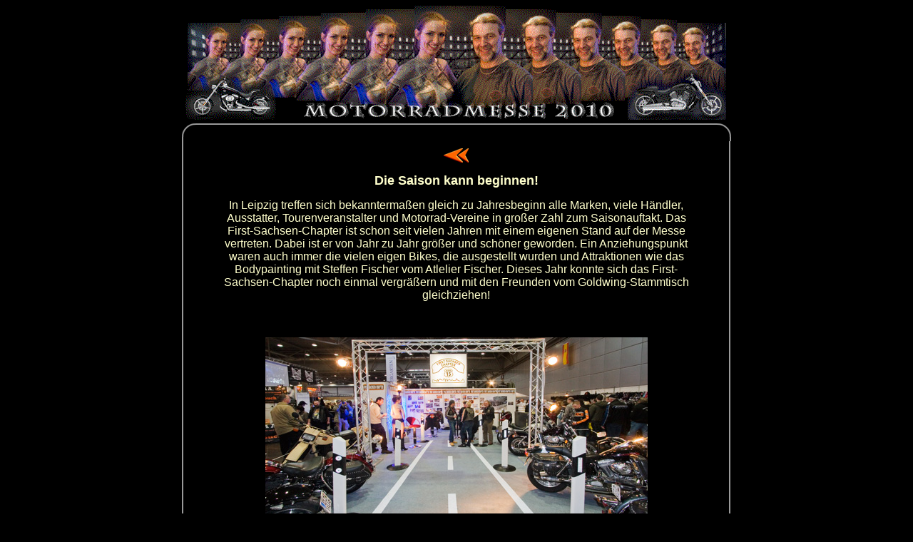

--- FILE ---
content_type: text/html
request_url: http://cb2010.first-sachsen-chapter.de/10-mmesse.html
body_size: 12709
content:
<!DOCTYPE html PUBLIC "-//W3C//DTD XHTML 1.0 Transitional//EN" "http://www.w3.org/TR/xhtml1/DTD/xhtml1-transitional.dtd">
<html xmlns="http://www.w3.org/1999/xhtml">
<head>
<meta http-equiv="Content-Type" content="text/html; charset=utf-8" />
<title>Motorrad Messe 2010</title>
<style type="text/css">
<!--
body {
	background-color: #000000;
}
-->
</style>
<link href="/2010.css" rel="stylesheet" type="text/css" />
<style type="text/css">
<!--
.Stil1 {
	font-size: medium
}
.Stil3 {
	font-size: large;
	font-weight: bold;
}
-->
</style>
</head>

<body>
<table width="780" border="0" align="center" cellpadding="0" cellspacing="0">
  <tr>
    <td><div align="center"><img src="/10-messe/bilder/10-messe760.gif" alt="Motorradmesse 2010" width="760" height="160" /></div></td>
  </tr>
  <tr>
    <td><img src="/objekte/rand-os.gif" width="780" height="30" /></td>
  </tr>
  <tr>
    <td><table width="100%" border="0" cellpadding="0" cellspacing="0">
      <tr>
        <td width="10" rowspan="3" align="left" background="/objekte/rand-ls.gif"><div align="left"></div></td>
        <td width="752"><div align="center">
          <table width="90%" border="0" cellspacing="5" cellpadding="5">
            <tr>
              <td><div align="center"><a href="http://www.first-sachsen-chapter.de/chapterbook.html"><img src="/objekte/e-tiefer.gif" width="40" height="20" border="0" /></a></div></td>
            </tr>
            <tr>
              <td><div align="center" class="Stil3">Die Saison kann beginnen!</div></td>
            </tr>
            <tr>
              <td><div align="center" class="Stil1">In Leipzig treffen sich bekanntermaßen gleich zu Jahresbeginn alle Marken, viele Händler, Ausstatter, Tourenveranstalter und Motorrad-Vereine in großer Zahl zum Saisonauftakt. Das First-Sachsen-Chapter ist schon seit vielen Jahren mit einem eigenen  Stand auf der Messe vertreten. Dabei ist er von Jahr zu Jahr größer und schöner geworden. Ein Anziehungspunkt waren auch immer die vielen eigen Bikes, die ausgestellt wurden und Attraktionen wie das Bodypainting mit Steffen Fischer vom Atlelier Fischer. Dieses Jahr konnte sich das First-Sachsen-Chapter noch einmal vergräßern und mit den Freunden vom Goldwing-Stammtisch gleichziehen!</div></td>
            </tr>
          </table>
          </div></td>
        <td width="10" rowspan="3" align="right" background="/objekte/rand-rs.gif"><div align="right"></div></td>
      </tr>
      
      <tr>
        <td>&nbsp;</td>
      </tr>
      <tr>
        <td><table width="90%" border="0" align="center" cellpadding="5" cellspacing="0">
          <caption>&nbsp;
          </caption>
          <tr>
            <td><div align="center">
              <table width="500" border="0" cellspacing="0" cellpadding="5">
                <tr>
                  <td><div align="center"><img src="/10-messe/bilder/mm01.jpg" width="536" height="250" /></div></td>
                </tr>
                <tr>
                  <td><div align="center"><font size="-1">Der neue Messestand des First Sachsen Chapters präsentiert sich in diesem Jahr im &quot;Highway-Stile&quot; mit parkenen Bikes am Straßenrand und einem &quot;Saloon&quot; am Ende des &quot;Highways&quot;. Hier empfing das Chapter ihre Gäste zu Gesprächen über Bikes und das Vereinsleben. Wer eine Harley Davidson fährt und Spass an gemeinsamen Ausfahrten, Partys und am Vereinsleben hat, ist gern beim First Sachsen Chapter willkommen. </font></div></td>
                </tr>
              </table>
            </div></td>
          </tr>
          <tr>
            <td><hr /></td>
          </tr>
          <tr>
            <td><table width="100%" border="0" cellspacing="0" cellpadding="5">
              <tr>
                <td><div align="center"><img src="/10-messe/bilder/mm02.jpg" width="300" height="200" /></div></td>
                <td><div align="center"><img src="/10-messe/bilder/mm03.jpg" width="300" height="200" /></div></td>
              </tr>
              <tr>
                <td colspan="2"><div align="center"> <font size="-1" face="Futura Lt BT">Den &quot;Highway&quot; säumten dieses Jahr 11 Bikes. Angefangen mit einer Militärmaschine im Wüstendesign über einige Sportys, Heritages, einer Dyna und einer Road King</font> bis zur V-Rod war fast die gesamte Modellpalette vorhanden.</div></td>
                </tr>
            </table></td>
          </tr>
          <tr>
            <td>&nbsp;</td>
          </tr>
          <tr>
            <td><table width="100%" border="0" cellspacing="0" cellpadding="5">
              <tr>
                <td><div align="center"><img src="/10-messe/bilder/mm04.jpg" width="300" height="200" /></div></td>
                <td><div align="center"><img src="/10-messe/bilder/mm05.jpg" width="300" height="200" /></div></td>
              </tr>
              <tr>
                <td colspan="2"><div align="center"> <font size="-1">Der Andrang war riesig und das Interesse an den schweren auf Hochglanz polierten Bikes und den Geschichten ihrer Besitzer war groß: &quot;Wieviel wiegt die? Wie groß ist der Hubraum? Was macht die? Wie schnell fährt man damit? Was kostet die, wie sie hier steht? Wo warst Du damit schon?&quot; Das waren so die häufigsten Fragen.</font></div></td>
                </tr>
            </table></td>
          </tr>
          <tr>
            <td><hr /></td>
          </tr>
          <tr>
            <td><table width="410" border="0" align="center" cellpadding="5" cellspacing="0">
              <tr>
                <td><img src="/10-messe/bilder/mm06.jpg" width="300" height="200" /></td>
                <td><div align="center"><img src="/10-messe/bilder/mm07.jpg" width="300" height="200" /></div></td>
              </tr>
              <tr>
                <td colspan="2"><div align="center"><font size="-1">Auf besonderen Wunsch war auch mal ein Probesitzen möglich. Vieleicht sehen wir uns irgendwann im Chapter wieder. Während die Frauen ein Motorrad entdeckten, entdeckten die Männer etwas anderes ...</font></div></td>
                </tr>
            </table></td>
          </tr>
          <tr>
            <td>&nbsp;</td>
          </tr>
          <tr>
            <td><table width="100%" border="0" cellspacing="0" cellpadding="5">
              <tr>
                <td><div align="right"><img src="/10-messe/bilder/mm09.jpg" width="144" height="200" /></div></td>
                <td><div align="center"><img src="/10-messe/bilder/mm10.jpg" width="300" height="200" /></div></td>
                <td><div align="left"><img src="/10-messe/bilder/mm11.jpg" width="144" height="200" /></div></td>
              </tr>
              <tr>
                <td colspan="3"><div align="center"><font size="-1">Das diesjährige Modell wurde unter den Pinseln von Steffen Fischer vom Atelier Fischer wieder zum Hingucker der Messe. Übrigens schon oft auf der Messe von anderen Ausstellern kopiert aber bisher nie erreicht!</font></div></td>
                </tr>
            </table></td>
          </tr>
          <tr>
            <td><hr align="center" /></td>
          </tr>
          <tr>
            <td><table width="510" border="0" align="center" cellpadding="5" cellspacing="0">
              <tr>
                <td><div align="right"><img src="/10-messe/bilder/mm08.jpg" width="300" height="200" /></div>
                  <div align="right"></div></td>
                <td><div align="left"><img src="/10-messe/bilder/model-sw-or-li.gif" width="131" height="180" /></div></td>
              </tr>
              <tr>
                <td colspan="2"><div align="center"><font size="-1">Von diesem Motiv wollten natürlich alle Habby- und Profi-Fotografen einen Schuss machen! Gegen eine kleine Spende, die wieder den Kindern der Albert-Schweitzer-Schule in Leipzig zu Gute kam, ging das auch in Ordnung.</font></div></td>
                </tr>
            </table></td>
          </tr>
          <tr>
            <td>&nbsp;</td>
          </tr>
          <tr>
            <td><table width="510" border="0" align="center" cellpadding="5" cellspacing="0">
              <tr>
                <td><div align="right"><img src="/10-messe/bilder/model-sw-or-re.gif" width="131" height="180" /></div>
                    <div align="right"></div></td>
                <td><div align="left"><img src="/10-messe/bilder/mm12.jpg" width="300" height="200" /></div></td>
              </tr>
              <tr>
                <td colspan="2"><div align="center"><font size="-1">Für den Verein gegen Kindesmissbrauch wurde vor Ort gleich noch ein Sonderwunsch erfüllt - das Vereinslogo auf der Brust!</font></div></td>
              </tr>
            </table></td>
          </tr>
          <tr>
            <td><hr align="center" /></td>
          </tr>
          <tr>
            <td><table width="510" border="0" align="center" cellpadding="5" cellspacing="0">
              <tr valign="bottom">
                <td><div align="right"><img src="/10-messe/bilder/mm13.jpg" width="265" height="200" align="bottom" /></div>
                    <div align="right"></div></td>
                <td><div align="left"><img src="/10-messe/bilder/mm14.jpg" width="174" height="230" /></div></td>
              </tr>
              <tr>
                <td colspan="2"><div align="center"><font size="-1">Auch einige Mitglieder des Chapters konnten dem Charme unseres diesjährigen Modells nicht wiedestehen und beschertem dem Photogrpher eine Menge Arbeit ...</font></div></td>
              </tr>
            </table></td>
          </tr>
          <tr>
            <td>&nbsp;</td>
          </tr>
          <tr>
            <td><table border="0" align="center" cellpadding="5" cellspacing="0">
              <tr valign="bottom">
                <td><img src="/10-messe/bilder/mm15.jpg" width="210" height="178" /></td>
                <td><div align="right"><img src="/10-messe/bilder/mm16.jpg" width="210" height="178" /></div>
                    <div align="right"></div></td>
                <td><div align="left"><img src="/10-messe/bilder/mm17.jpg" width="210" height="178" /></div></td>
              </tr>
              <tr>
                <td colspan="3"><div align="center"><img src="/10-messe/bilder/mm18.jpg" width="373" height="200" /></div></td>
              </tr>
              <tr>
                <td><div align="center"><img src="/10-messe/bilder/mm19.jpg" width="156" height="220" /></div></td>
                <td valign="bottom"><div align="center"><img src="/10-messe/bilder/mm21.jpg" width="200" height="180" /></div></td>
                <td valign="bottom"><div align="center"><img src="/10-messe/bilder/mm20.jpg" width="202" height="180" /></div></td>
              </tr>
              <tr>
                <td colspan="3"><div align="center"><font size="-1">... so bekam fast jeder die Chance auf ein schönes Foto! Auch bei Susuki, Harley Davidson und der Polizeistaffel war unser Modell willkommen.</font></div>                  <div align="left"></div></td>
                </tr>
            </table></td>
          </tr>
          <tr>
            <td><hr align="center" /></td>
          </tr>
          <tr>
            <td><div align="center">
              <table width="510" border="0" align="center" cellpadding="5" cellspacing="0">
                <tr valign="bottom">
                  <td><div align="right"><img src="/10-messe/bilder/mm23.jpg" width="300" height="200" /></div>
                      <div align="right"></div></td>
                  <td><div align="left"><img src="/10-messe/bilder/mm24.jpg" width="300" height="200" /></div></td>
                </tr>
                <tr>
                  <td colspan="2"><div align="center"><img src="/10-messe/bilder/mm22.jpg" width="320" height="200" /></div></td>
                </tr>
                <tr>
                  <td colspan="2"><div align="center"><font size="-1" class="Stil1">Das Leipzig-Chapter, dieses Jahr ohne eigenen Stand, hat es dennoch wieder einmal geschafft für den Abend danach ein Lokal zu finden, in dem die Messe-Winter-Party starten konnten. Danke und bis bald auf den Straßen der Welt!</font></div></td>
                </tr>
              </table>
            </div></td>
          </tr>
          <tr>
            <td>&nbsp;</td>
          </tr>
          
          <tr>
            <td><div align="center"><a href="http://www.first-sachsen-chapter.de/chapterbook.html"><img src="/objekte/e-tiefer.gif" width="40" height="20" border="0" /></a></div></td>
          </tr>
        </table></td>
        </tr>
    </table></td>
  </tr>
  <tr>
    <td><img src="/objekte/rand-us.gif" width="780" height="30" /></td>
  </tr>
</table>
</body>
</html>


--- FILE ---
content_type: text/css
request_url: http://cb2010.first-sachsen-chapter.de/2010.css
body_size: 985
content:
 body                     {
	color: #FFFFCC;
	font-size: small;
	scrollbar-3dlight-color: #FF6600;
	scrollbar-arrow-color: #FF6600;
	scrollbar-base-color: #000000;
	scrollbar-darkshadow-color: #000000;
	scrollbar-face-color: #000000;
	scrollbar-highlight-color: #000000;
	scrollbar-shadow-color: #FF6600;
	scrollbar-track-color: #000000;
	font-family: "Futura Lt BT", Arial, Verdana, sans-serif;
}
TEXTAREA, INPUT             {
	color: #cfc;
	font-family: "Futura Lt BT", Arial, Verdana, sans-serif;
	font-style: inherit;
	background-color: black;
	border: solid thin;
	scrollbar-3dlight-color: #e65c00;
	scrollbar-arrow-color: #e65c00;
	scrollbar-base-color: #000000;
	scrollbar-darkshadow-color: #000000;
	scrollbar-face-color: #000000;
	scrollbar-highlight-color: #000000;
	scrollbar-shadow-color: #e65c00;
	scrollbar-track-color: #000000;
	font-size: small;
}

select  {
	font-size: x-small;
	font-family: "Futura Lt BT", Arial, Verdana, sans-serif;
	background: #fafafa
}
#id { }
